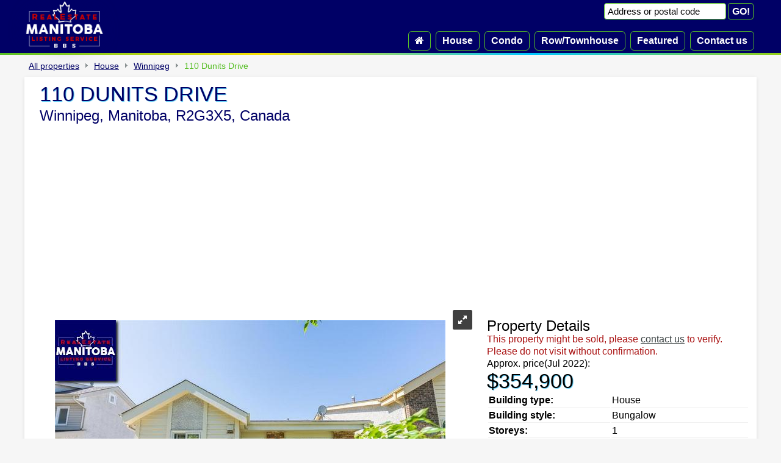

--- FILE ---
content_type: text/html; charset=UTF-8
request_url: https://manitobabbs.net/property/house/202211227-winnipeg-4bedrooms-110_dunits_drive
body_size: 5148
content:
<!DOCTYPE html PUBLIC "-//W3C//DTD XHTML 1.0 Strict//EN" "http://www.w3.org/TR/xhtml1/DTD/xhtml1-strict.dtd">
<html xmlns="https://www.w3.org/1999/xhtml" lang = "en">
    <head>
		<script async src="https://pagead2.googlesyndication.com/pagead/js/adsbygoogle.js?client=ca-pub-2808855092289173"
     crossorigin="anonymous"></script>
		<link rel="canonical" href="https://manitobabbs.net/property/house/202211227-winnipeg-4bedrooms-110_dunits_drive" />
<title>110 Dunits Drive, Winnipeg, Manitoba House Bungalow property for sale</title>
        <meta name="description" content="Cute and cozy 4bdrm 2 fully bthrm bungalow situated on a quiet street with no neighbour to the south. Step inside to bamboo hardwood floors throughout main." />
<meta name="keywords" content="110 Dunits Drive, Winnipeg, Manitoba, House, Canada, R2G3X5, Winnipeg Real Estate, Winnipeg Houses, 110 Dunits Drive Houses For Sale, Winnipeg House, New Houses Winnipeg, Houses For Sale In Winnipeg, Winnipeg House Real Estate Listings,  Winnipeg Realtor, Winnipeg Realtors, Winnipeg MLS Listings, Winnipeg House Realtor, MLS Listings Winnipeg, Condominium, Houses For Sale, 110 Dunits Drive House Realator, Winnipeg Condominiums, Houses Winnipeg, new Houses in Winnipeg, House Winnipeg, House in Winnipeg, Winnipeg, Houses, Winnipeg Houses for sale, Winnipeg House prices, Winnipeg Lofts, Houses downtown Winnipeg, Winnipeg new construction for sale" />
		<meta http-equiv="content-language" content="en-gb">
        <meta http-equiv="Content-Type" content="text/html; charset=utf-8" />
        <meta name="viewport" content="width=device-width, initial-scale=1.0" />
		<link rel="shortcut icon" href="/favicon.ico" />
		<link rel="icon" type="image/x-icon" href="/favicon.ico" />
		<!--link rel="icon" href="/images/favicon.png" type="image/png"-->
		<link type="text/css" href="/css/style.css" rel="stylesheet" />
        <link type="text/css" href="/css/styles.css" rel="stylesheet" />
    </head>
    <body>
        <div id="preheader_wrapper">
		  <div id="preheader">
          	<div id="logo">
            	<a href="/" title="Back to Home page. Manitoba Real Estate Property Listing Service"><img src="/images/logo.png" alt="Manitoba Real Estate Property Listing Service" width="131" height="85"/></a>
        	</div>
            <div id="cssmenu_wrapper">
            	<div id="search_form">
                	<form action="/search" method="post">
                    	<input type="text" name="where" value="Address or postal code" class="search_input" onfocus=" if (this.value == 'Address or postal code') { this.value = ''; }" onblur="if (this.value == '') { this.value='Address or postal code';} " aria-label="Address or postal code"/>
                        <input type="submit" value="GO!" class="submit_form" />
                	</form>
            	</div>
        		<div id="cssmenu">
					<ul>
						<li><a href="/" title="Home"><i class="fa fa-home"></i></a></li>
                        <li><a href="/rubrics/current/1-house">House</a>
</li><li><a href="/rubrics/current/2-condo">Condo</a>
</li><li><a href="/rubrics/current/3-rowtownhouse">Row/Townhouse</a>
</li><li><a href="/rubrics/featured">Featured</a></li><li><a href="/contacts">Contact us</a></li>					</ul>
            	</div>
            </div>
          </div>
        </div>
		<div class="content">
			<div class="r_path"><div class="r_path_element"><a href="/">All properties</a></div><div class="r_path_arrow"></div><div class="r_path_element"><a href="/rubrics/current/1-house">House</a>
</div><div class="r_path_arrow"></div><div class="r_path_element"><a href="/rubrics/current/1-house-Winnipeg">Winnipeg</a>
</div><div class="r_path_arrow_prop"></div><div class="r_path_element_prop">110 Dunits Drive</div></div><div class="company">
<div class="company_data">
	<div class="top_slogan_det"><h1>110 Dunits Drive</h1><h2>Winnipeg, Manitoba, R2G3X5, Canada</h2></div>
	<div class="gtor_center">
<script async src="https://pagead2.googlesyndication.com/pagead/js/adsbygoogle.js?client=ca-pub-2808855092289173" crossorigin="anonymous"></script>
<!-- 0manitoba -->
<ins class="adsbygoogle"
     style="display:block"
     data-ad-client="ca-pub-2808855092289173"
     data-ad-slot="7982941193"
     data-ad-format="auto"
     data-full-width-responsive="true"></ins>
<script>
     (adsbygoogle = window.adsbygoogle || []).push({});
</script>
	</div>
          	<div class="slider_container">
	<div id="gallery-1" class="royalSlider rsDefault">
		<a class="rsImg" href="/images/property/202211227_0.jpg" title="Property 110 Dunits Drive Main image"><img width="96" height="72" class="rsTmb" src="/images/property/202211227_0.jpg" alt="Property 110 Dunits Drive Main image" /></a>
			</div>
	<div class="gtor_center">
<script async src="https://pagead2.googlesyndication.com/pagead/js/adsbygoogle.js?client=ca-pub-2808855092289173"
     crossorigin="anonymous"></script>
<!-- 1manitoba -->
<ins class="adsbygoogle"
     style="display:block"
     data-ad-client="ca-pub-2808855092289173"
     data-ad-slot="7443715091"
     data-ad-format="auto"
     data-full-width-responsive="true"></ins>
<script>
     (adsbygoogle = window.adsbygoogle || []).push({});
</script>
	</div>
	</div>
	<div class="overview">
		<h2 style="line-height:1;margin:0px;font-size:24px; font-weight:400;">Property Details</h2>
		<span style="color:#a91111;font-size:16px;">This property might be sold, please <a href="#c_f_c">contact us</a> to verify.<br>Please do not visit without confirmation.</span>
		<p style="margin:0">Approx. price(Jul 2022): </p><h2 style="line-height:1.1;margin:0;font-size:34px; font-weight:400;text-shadow: 1px 1px 1px #4dc6f4;">$354,900</h2>
        <table style="text-align:left;" class="table_overview">
        	<tr>
            	<td style="font-weight:bold;">Building type:</td>
                <td>House</td>
            </tr><tr>
                <td style="font-weight:bold;">Building style:</td>
                <td>Bungalow</td>
            </tr><tr>
                <td style="font-weight:bold;">Storeys:</td>
                <td>1</td>
            </tr><tr>
                <td style="font-weight:bold;">Land Size:</td>
                <td>37 x 112</td>
            </tr><tr>
                <td style="font-weight:bold;">Floor Space:</td>
                <td>967 sqft</td>
            </tr><tr>
                <td style="font-weight:bold;">Bathrooms:</td>
                <td>2</td>
            </tr><tr>
                <td style="font-weight:bold;">Bedrooms:</td>
                <td>4</td>
            </tr><tr>
                <td style="font-weight:bold;">Parking Type:</td>
                <td>Other</td>
            </tr><tr>
                <td style="font-weight:bold;">Cooling:</td>
                <td>Central air conditioning</td>
            </tr><tr>
                <td style="font-weight:bold;">Heating Type / Fuel:</td>
                <td>Forced air (Natural gas)</td>
            </tr><tr>
                <td style="font-weight:bold;">Water:</td>
                <td>Municipal water</td>
            </tr>		</table>
		<!--div class="gtor_lng">
<script async src="https://pagead2.googlesyndication.com/pagead/js/adsbygoogle.js?client=ca-pub-2808855092289173"
     crossorigin="anonymous"></script>
<!-- 2manitoba -->
<!--ins class="adsbygoogle"
     style="display:block"
     data-ad-client="ca-pub-2808855092289173"
     data-ad-slot="2737403074"
     data-ad-format="auto"
     data-full-width-responsive="true"></ins>
<script>
     (adsbygoogle = window.adsbygoogle || []).push({});
</script>
		</div-->
	</div>
</div>
<div class="company_data">
	<div class="descr_text">
		<h2 style="font-size:24px; font-weight:400;">Property Description</h2>
		<p class="descr">House for sale in Winnipeg located in 110 Dunits Drive , Manitoba, R2G3X5, Canada. This House have 4 bedrooms and 2 bathrooms. This property listing building style is Bungalow. For all the rest of the information we have about this property in Winnipeg , see above.</p>	
		<p class="descr">Cute and cozy 4bdrm 2 fully bthrm bungalow situated on a quiet street with no neighbour to the south. Step inside to bamboo hardwood floors throughout main living area w/large picture pvc windows letting in an abundance of natural light. Dining room is open to the kitchen which features plenty of counter and cabinet space, all SS appliances included and patio doors to your large deck and south facing backyard. 3 spacious main floors bdrms with 4 pc bthrm featuring tile flooring, tile tub surround, large vanity and linen storage.Fully finished basement consists of large rec room, games area, 4th bdrm(wndw does not meet egress), office, plenty of storage and 4 pc bthrm. Additional features and upgrades: Hi eff furnace 2017, A.C 2015, Shingles 2009, some newer wndws 2014, sump pump with new pump 2021, kitchen counter tops 2020. Close to all amenities, schools, public transportation and parks.</p>								<p class="extras"><strong>Other Structures:</strong> Deck</p>	</div>
	<!--div class="gtor_center1">
<script async src="https://pagead2.googlesyndication.com/pagead/js/adsbygoogle.js?client=ca-pub-2808855092289173"
     crossorigin="anonymous"></script>
<!-- 3manitoba -->
<!--ins class="adsbygoogle"
     style="display:block"
     data-ad-client="ca-pub-2808855092289173"
     data-ad-slot="8728096352"
     data-ad-format="auto"
     data-full-width-responsive="true"></ins>
<script>
     (adsbygoogle = window.adsbygoogle || []).push({});
</script>
	</div-->
</div>
<div class="company_data">
    	<div class="similar_prop"><h2 style="line-height: 1;margin: 10px 0px;font-size:24px; font-weight:400;">Similar Properties for 110 Dunits Drive</h2><div class="clist"><div class="clistimgdiv"><a href="/property/house/202331464-winnipeg-4bedrooms-50_plover_place"><div class="corner_bottom"><i class="fa fa-bed" title="Bedrooms"></i> 4&nbsp;&nbsp;&nbsp;<i class="fa fa-bath" title="Bathrooms"></i> 3&nbsp;&nbsp;&nbsp;<i class="fa fa-arrows" title="Land Size"></i> 4012 sqft&nbsp;&nbsp;&nbsp;</div><img src="/images/spacer.png" class="clistimg" style="background-image:url('/images/property/202331464_0.jpg');background-position:left bottom;" alt="50 Plover Place, Winnipeg" title="AandS Homes Newest Model. This Is The Same Style Home As Our Current Show Home In Highland Pointe. 'THE CAMDEN', Over 1900 Square Feet. Main Floor Bedroom And Full Bathroom. Open To Above Great Room With Tiled Fireplace. Beautiful Kitchen With Oversized....click image for more info" width="100%" height="100%"/></a></div><div class="clistprice_div"><span style="font-weight: normal;text-shadow:none;">Approx. price(Jan 2024):</span><br>$584,900</div><div class="dtype"><p class="tooldescr" title="AandS Homes Newest Model. This Is The Same Style Home As Our Current Show Home In Highland Pointe. 'THE CAMDEN', Over 1900 Square Feet. Main Floor Bedroom And Full Bathroom. Open To Above Great Room With Tiled Fireplace. Beautiful Kitchen With Oversized....click image for more info">Show a short description of the House</p>House</div><div class="dspec">50 Plover Place, Winnipeg</div><div style="padding:8px;font-size:14px;"><span style="text-decoration:underline;">Property Description:</span> AandS Homes Newest Model. This Is The Same Style Home As Our Current Show Home In Highland Pointe. 'THE CAMDEN', Over 1900 Square Feet. Main Floor...</div></div><div class="clist"><div class="clistimgdiv"><a href="/property/house/202330311-winnipeg-3bedrooms-10_gottfried_point"><div class="corner_bottom"><i class="fa fa-bed" title="Bedrooms"></i> 3&nbsp;&nbsp;&nbsp;<i class="fa fa-bath" title="Bathrooms"></i> 3&nbsp;&nbsp;&nbsp;<i class="fa fa-arrows" title="Land Size"></i> 38 x 110&nbsp;&nbsp;&nbsp;</div><img src="/images/spacer.png" class="clistimg" style="background-image:url('/images/property/202330311_0.jpg');background-position:left bottom;" alt="10 Gottfried Point, Winnipeg" title="RANDALL SHOW HOME IN CANTERBURY CROSSING. The Jackson III. Walk into this sunken foyer and up to the great room with soaring 18' ceilings. Electric fireplace for ambience with tile accents, puck lights and entertainment center with multi jack. Eat in....click image for more info" width="100%" height="100%"/></a></div><div class="clistprice_div"><span style="font-weight: normal;text-shadow:none;">Approx. price(Jan 2024):</span><br>$659,900</div><div class="dtype"><p class="tooldescr" title="RANDALL SHOW HOME IN CANTERBURY CROSSING. The Jackson III. Walk into this sunken foyer and up to the great room with soaring 18' ceilings. Electric fireplace for ambience with tile accents, puck lights and entertainment center with multi jack. Eat in....click image for more info">Show a short description of the House</p>House</div><div class="dspec">10 Gottfried Point, Winnipeg</div><div style="padding:8px;font-size:14px;"><span style="text-decoration:underline;">Property Description:</span> RANDALL SHOW HOME IN CANTERBURY CROSSING. The Jackson III. Walk into this sunken foyer and up to the great room with soaring 18' ceilings....</div></div><div class="clist"><div class="clistimgdiv"><a href="/property/house/202330478-winnipeg-4bedrooms-35_dallas_road"><div class="corner_bottom"><i class="fa fa-bed" title="Bedrooms"></i> 4&nbsp;&nbsp;&nbsp;<i class="fa fa-bath" title="Bathrooms"></i> 2&nbsp;&nbsp;&nbsp;<i class="fa fa-arrows" title="Land Size"></i> 60 x 110&nbsp;&nbsp;&nbsp;</div><img src="/images/spacer.png" class="clistimg" style="background-image:url('/images/property/202330478_0.jpg');background-position:left bottom;" alt="35 Dallas Road, Winnipeg"  width="100%" height="100%"/></a></div><div class="clistprice_div"><span style="font-weight: normal;text-shadow:none;">Approx. price(Jan 2024):</span><br>$419,900</div><div class="dtype"><div class="tooldescr" style="text-decoration:none;cursor:default;">&nbsp;</div>House, Bungalow</div><div class="dspec">35 Dallas Road, Winnipeg</div></div><div class="clist"><div class="clistimgdiv"><a href="/property/house/202330422-winnipeg-3bedrooms-72_eaglewood_drive"><div class="corner_bottom"><i class="fa fa-bed" title="Bedrooms"></i> 3&nbsp;&nbsp;&nbsp;<i class="fa fa-bath" title="Bathrooms"></i> 3&nbsp;&nbsp;&nbsp;</div><img src="/images/spacer.png" class="clistimg" style="background-image:url('/images/property/202330422_0.jpg');background-position:left bottom;" alt="72 Eaglewood Drive, Winnipeg" title="Discover the epitome of modern living in the stunning 3-bedroom, 2.5 bathroom, 2-storey home in Prairie Pointe. Embrace the beauty of a spacious backyard featuring a deck for outdoor gatherings, and the convenience of an attached double garage. This newer....click image for more info" width="100%" height="100%"/></a></div><div class="clistprice_div"><span style="font-weight: normal;text-shadow:none;">Approx. price(Jan 2024):</span><br>$549,900</div><div class="dtype"><p class="tooldescr" title="Discover the epitome of modern living in the stunning 3-bedroom, 2.5 bathroom, 2-storey home in Prairie Pointe. Embrace the beauty of a spacious backyard featuring a deck for outdoor gatherings, and the convenience of an attached double garage. This newer....click image for more info">Show a short description of the House</p>House</div><div class="dspec">72 Eaglewood Drive, Winnipeg</div><div style="padding:8px;font-size:14px;"><span style="text-decoration:underline;">Property Description:</span> Discover the epitome of modern living in the stunning 3-bedroom, 2.5 bathroom, 2-storey home in Prairie Pointe. Embrace the beauty of a spacious...</div></div><div style="clear:both;"></div></div></div><div class="contact_details" id="c_f_c">
<div id="contact-area1">
<div><h2 style=" line-height:1;margin:0px;font-size:24px; font-weight:400;">Tell Me More About This Property</h2><span style="color:#a91111;font-size:14px;">(Do not visit real estate objects without first agreeing on a visit)</span></div>
        <form method="post" action="/contacts">
        <div><input type="text" name="name" id="name" value="Your name" onfocus=" if (this.value == 'Your name') { this.value = ''; }" onblur="if (this.value == '') { this.value='Your name';} " aria-label="Your name"/><br/></div>
        <div><input type="text" name="email" id="email" value="Your email" onfocus=" if (this.value == 'Your email') { this.value = ''; }" onblur="if (this.value == '') { this.value='Your email';} " aria-label="Your email"/><br/></div>
        <div><input type="text" name="phone" id="phone" value="Your phone" onfocus=" if (this.value == 'Your phone') { this.value = ''; }" onblur="if (this.value == '') { this.value='Your phone';} " aria-label="Your phone"/><br/></div>
        <div><textarea name="message" rows="10" cols="20" id="message" aria-label="I would like more information about 110 Dunits Drive, Winnipeg, Manitoba, R2G3X5.">I would like more information about 110 Dunits Drive, Winnipeg, Manitoba, R2G3X5.</textarea><br/></div>
        <div>
            						                                                <input type="hidden" name="id" id="id" value="23301"/>
            <input type="hidden" name="mls" id="mls" value="202211227"/>
            <input type="hidden" name="type" id="type" value="House"/>
            <input type="hidden" name="addr" id="addr" value="110 Dunits Drive"/>
            <input type="hidden" name="is_app" id="is_app" value="1"/>
            <input type="hidden" name="city" id="city" value="Winnipeg"/>
            <label for="capcha">Enter the code:</label>
            <img src="/captcha/1769061980.2588.jpg" width="100" height="30" style="border:0;" alt="Type the numbers that you see in the picture" />            <input type="text" name="captcha" id="capcha" />
                    </div>
        <div>
        <input type="submit" name="submit" value="Submit" class="submit-button" />
        </div>
    </form>
    <div class="clear"></div>
</div>
</div>
<!--link href="/js/leaflet.css" rel="stylesheet" />
<script  type="text/javascript" src="/js/leaflet.js"></script-->
<div class="company_location">
    <h2 style="margin: 0px 0px 10px 0px;font-size:20px; font-weight:400;text-align:center;">Property on Map</h2>
	      <div id="map-canvas"><div style="text-align: center;width:100%;margin-top:10px;">If the map is not loading use the googlemap link:<br><a style="color:#4dc6f4;" href="https://www.google.com/maps/search/?api=1&query=110+Dunits+Drive+Winnipeg+Manitoba+Canada+R2G3X5" target="_blank" title="110 Dunits Drive, Winnipeg, Manitoba, R2G3X5, Canada">110 Dunits Drive, Winnipeg, Manitoba, R2G3X5, Canada</a></div></div>
</div>
<!--leaflet MAP-->
<!--script type="text/javascript">
var map = L.map('map-canvas').setView([49.93487, -97.05952], 13);
L.marker([49.93487, -97.05952]).addTo(map)
    .bindPopup('110 Dunits Drive')
    .openPopup();
L.tileLayer('https://tile.openstreetmap.org/{z}/{x}/{y}.png', {
    attribution: '&copy; <a href="https://www.openstreetmap.org/copyright">OpenStreetMap</a> contributors'
}).addTo(map);
</script-->		</div>
		<div class="footer">
        	<img src="/images/footer.png" style="max-width:644px; min-width:240px;max-height:50px;" height="100%" width="100%" alt="Manitoba Real Estate Property Listing Service" /><br /><a href="/sellmyhome"><i class="fa fa-plus"></i> List your property</a> | <a href="/company/privacy_policy">Privacy Policy</a> | <a href="/company/disclaimer">Disclaimer</a><br /><a href="/realestateservices" class="res">Real Estate Services</a><br />All rights reserved 2026  manitobabbs.net		</div>
<link rel="stylesheet" href="/images/font/css/font-awesome.min.css" />
<script src="https://ajax.googleapis.com/ajax/libs/jquery/3.2.1/jquery.min.js"></script>
<script type="text/javascript" src="/js/script.js"></script>
<link href="/js/royalsli.css" rel="stylesheet" />
<script type="text/javascript" src="/js/royal.js"></script>
<link href="/js/rs-defau.css" rel="stylesheet" />
<link rel="stylesheet" href="/js/jquery-ui.min.css">
<script src="/js/jquery-ui.min.js"></script>      
<script type="text/javascript">
$(document).ready(function(){
  $('#gallery-1').royalSlider({
    fullscreen: {
    enabled: true,
    nativeFS: true
    },
    controlNavigation: 'thumbnails',
    autoScaleSlider: true,
    autoScaleSliderWidth: 640,
    autoScaleSliderHeight: 480,
    loop: false,
    imageScaleMode: 'fit-if-smaller',
    navigateByClick: true,
    numImagesToPreload:2,
    arrowsNav:true,
    arrowsNavAutoHide: true,
    arrowsNavHideOnTouch: true,
    keyboardNavEnabled: true,
    fadeinLoadedSlide: true,
    globalCaption: true,
    globalCaptionInside: false,
    thumbs: {
      appendSpan: true,
      firstMargin: true,
      paddingTop: 6,
	  paddingBottom: 6,
	  spacing: 10
    }
  });
  $(function() {
	  $( document ).tooltip();
  });
  $('a.tooldescr').tooltip({          
	  disabled: true,
	  close: function( event, ui ) { $(this).tooltip('disable'); }
  });
  $('a.tooldescr').on('click', function () {
	  $(this).tooltip('enable').tooltip('open');
  });
})
</script>
<script async src="https://www.googletagmanager.com/gtag/js?id=G-234C741GF8"></script>
<script>
  window.dataLayer = window.dataLayer || [];
  function gtag(){dataLayer.push(arguments);}
  gtag('js', new Date());
  gtag('config', 'G-234C741GF8');
</script>
</body>
</html>

--- FILE ---
content_type: text/html; charset=utf-8
request_url: https://www.google.com/recaptcha/api2/aframe
body_size: 265
content:
<!DOCTYPE HTML><html><head><meta http-equiv="content-type" content="text/html; charset=UTF-8"></head><body><script nonce="LSkva3tcleHpUwdPkyoBgg">/** Anti-fraud and anti-abuse applications only. See google.com/recaptcha */ try{var clients={'sodar':'https://pagead2.googlesyndication.com/pagead/sodar?'};window.addEventListener("message",function(a){try{if(a.source===window.parent){var b=JSON.parse(a.data);var c=clients[b['id']];if(c){var d=document.createElement('img');d.src=c+b['params']+'&rc='+(localStorage.getItem("rc::a")?sessionStorage.getItem("rc::b"):"");window.document.body.appendChild(d);sessionStorage.setItem("rc::e",parseInt(sessionStorage.getItem("rc::e")||0)+1);localStorage.setItem("rc::h",'1769061982307');}}}catch(b){}});window.parent.postMessage("_grecaptcha_ready", "*");}catch(b){}</script></body></html>

--- FILE ---
content_type: text/css
request_url: https://manitobabbs.net/js/royalsli.css
body_size: 408
content:
.royalSlider{min-width:320px;width:100%;height:400px;position:relative;direction:ltr;}
.royalSlider > *{float:left;}
.rsWebkit3d .rsSlide{-webkit-transform:translateZ(0);}
.rsFade.rsWebkit3d .rsSlide,
.rsFade.rsWebkit3d img,
.rsFade.rsWebkit3d .rsContainer{-webkit-transform:none;}
.rsOverflow{width:100%;height:100%;position:relative;overflow:hidden;float:left;-webkit-tap-highlight-color:rgba(0,0,0,0);}
.rsVisibleNearbyWrap{width:100%;height:100%;position:relative;overflow:hidden;left:0;top:0;-webkit-tap-highlight-color:rgba(0,0,0,0);}
.rsVisibleNearbyWrap .rsOverflow{position:absolute;left:0;top:0;}
.rsContainer{position:relative;width:100%;height:100%;-webkit-tap-highlight-color:rgba(0,0,0,0);}
.rsArrow,
.rsThumbsArrow{cursor:pointer;}
.rsThumb{float:left;position:relative;}
.rsArrow,
.rsNav,
.rsThumbsArrow{opacity:1;-webkit-transition:opacity 0.3s linear;-moz-transition:opacity 0.3s linear;-o-transition:opacity 0.3s linear;transition:opacity 0.3s linear;}
.rsHidden{opacity:0;visibility:hidden;-webkit-transition:visibility 0s linear 0.3s,opacity 0.3s linear;-moz-transition:visibility 0s linear 0.3s,opacity 0.3s linear;-o-transition:visibility 0s linear 0.3s,opacity 0.3s linear;transition:visibility 0s linear 0.3s,opacity 0.3s linear;}
.rsGCaption{width:100%;float:left;text-align:center;}
.royalSlider.rsFullscreen{position:fixed !important;height:auto !important;width:auto !important;margin:0 !important;padding:0 !important;z-index:2147483647 !important;top:0 !important;left:0 !important;bottom:0 !important;right:0 !important;}
.royalSlider .rsSlide.rsFakePreloader{opacity:1 !important;-webkit-transition:0s;-moz-transition:0s;-o-transition:0s;transition:0s;display:none;}
.rsSlide{position:absolute;left:0;top:0;display:block;overflow:hidden;height:100%;width:100%;}
.royalSlider.rsAutoHeight,
.rsAutoHeight .rsSlide{height:auto;}
.rsContent{width:100%;height:100%;position:relative;}
.rsPreloader{position:absolute;z-index:0;}
.rsNav{-moz-user-select:-moz-none;-webkit-user-select:none;user-select:none;}
.rsNavItem{-webkit-tap-highlight-color:rgba(0,0,0,0.25);}
.rsThumbs{cursor:pointer;position:relative;overflow:hidden;float:left;z-index:22;}
.rsTabs{float:left;background:none !important;}
.rsTabs,
.rsThumbs{-webkit-tap-highlight-color:rgba(0,0,0,0);}
.rsVideoContainer{width:auto;height:auto;line-height:0;position:relative;}
.rsVideoFrameHolder{position:absolute;left:0;top:0;background:#141414;opacity:0;-webkit-transition:.3s;}
.rsVideoFrameHolder.rsVideoActive{opacity:1;}
.rsVideoContainer iframe,
.rsVideoContainer video,
.rsVideoContainer embed,
.rsVideoContainer .rsVideoObj{position:absolute;z-index:50;left:0;top:0;width:100%;height:100%;}
.rsVideoContainer.rsIOSVideo iframe,
.rsVideoContainer.rsIOSVideo video,
.rsVideoContainer.rsIOSVideo embed{-webkit-box-sizing:border-box;-moz-box-sizing:border-box;box-sizing:border-box;padding-right:44px;}
.rsABlock{left:0;top:0;position:absolute;z-index:15;}
img.rsImg{max-width:none;}
.grab-cursor{cursor:url(/images/grab.png) 8 8, move;}
.grabbing-cursor{cursor:url(/images/grabbing.png) 8 8, move;}
.rsNoDrag{cursor:auto;}
.rsLink{left:0;top:0;position:absolute;width:100%;height:100%;display:block;z-index:20;background:url(/images/blank.gif);}

--- FILE ---
content_type: text/css
request_url: https://manitobabbs.net/js/rs-defau.css
body_size: 1105
content:
.rsDefault,
.rsDefault .rsOverflow,
.rsDefault .rsSlide,
.rsDefault .rsVideoFrameHolder,
.rsDefault .rsThumbs{background:#fff;color:#FFF;}
.rsDefault .rsArrow{height:100%;width:44px;position:absolute;display:block;cursor:pointer;z-index:21;}
.rsDefault.rsVer .rsArrow{width:100%;height:44px;}
.rsDefault.rsVer .rsArrowLeft{top:0;left:0;}
.rsDefault.rsVer .rsArrowRight{bottom:0;left:0;}
.rsDefault.rsHor .rsArrowLeft{left:0;top:0;}
.rsDefault.rsHor .rsArrowRight{right:0;top:0;}
.rsDefault .rsArrowIcn{width:32px;height:32px;top:50%;left:50%;margin-top:-16px;margin-left:-16px;position:absolute;cursor:pointer;background:url('/images/rs-defau.png');background-color:#000;background-color:rgba(0,0,0,0.75);*background-color:#000;border-radius:2px;}
.rsDefault .rsArrowIcn:hover{background-color:rgba(0,0,0,0.9);}
.rsDefault.rsHor .rsArrowLeft .rsArrowIcn{background-position:-64px -32px;}
.rsDefault.rsHor .rsArrowRight .rsArrowIcn{background-position:-64px -64px;}
.rsDefault.rsVer .rsArrowLeft .rsArrowIcn{background-position:-96px -32px;}
.rsDefault.rsVer .rsArrowRight .rsArrowIcn{background-position:-96px -64px;}
.rsDefault .rsArrowDisabled .rsArrowIcn{opacity:.2;filter:alpha(opacity=20);*display:none;}
.rsDefault .rsBullets{position:absolute;z-index:35;left:0;bottom:0;width:100%;height:auto;margin:0 auto;background:#000;background:rgba(0,0,0,0.75);text-align:center;line-height:8px;overflow:hidden;}
.rsDefault .rsBullet{width:8px;height:8px;display:inline-block;*display:inline;*zoom:1;padding:6px 5px 6px;}
.rsDefault .rsBullet span{display:block;width:8px;height:8px;border-radius:50%;background:#777;background:rgba(255,255,255,0.5);}
.rsDefault .rsBullet.rsNavSelected span{background-color:#FFF;}
.rsDefault .rsThumbsHor{width:100%;height:72px;}
.rsDefault .rsThumbsVer{width:96px;height:100%;position:absolute;top:0;right:0;}
.rsDefault.rsWithThumbsHor .rsThumbsContainer{position:relative;height:100%;}
.rsDefault.rsWithThumbsVer .rsThumbsContainer{position:relative;width:100%;}
.rsDefault .rsThumb{float:left;overflow:hidden;width:96px;height:72px;}
.rsDefault .rsThumb img{width:100%;height:100%;}
.rsDefault .rsThumb.rsNavSelected{box-shadow: 0 1px 5px 1px #494a4a;}
.rsDefault .rsThumb.rsNavSelected img{opacity:0.9;filter:alpha(opacity=90);}
.rsDefault .rsTmb{display:block;}
.rsDefault .rsTmb h5{font-size:16px;margin:0;padding:0;line-height:20px;color:#FFF;}
.rsDefault .rsTmb span{color:#DDD;margin:0;padding:0;font-size:13px;line-height:18px;}
.rsDefault .rsThumbsArrow{height:94%;width:20px;position:absolute;display:block;cursor:pointer;z-index:21;background:#000;background:rgba(0,0,0,0.75);}
.rsDefault .rsThumbsArrow:hover{background:rgba(0,0,0,0.9);}
.rsDefault.rsWithThumbsVer .rsThumbsArrow{width:100%;height:20px;}
.rsDefault.rsWithThumbsVer .rsThumbsArrowLeft{top:0;left:0;}
.rsDefault.rsWithThumbsVer .rsThumbsArrowRight{bottom:0;left:0;}
.rsDefault.rsWithThumbsHor .rsThumbsArrowLeft{left:0;top:0;}
.rsDefault.rsWithThumbsHor .rsThumbsArrowRight{right:0;top:0;}
.rsDefault .rsThumbsArrowIcn{width:16px;height:16px;top:50%;left:50%;margin-top:-8px;margin-left:-8px;position:absolute;cursor:pointer;background:url('/images/rs-defau.png');}
.rsDefault.rsWithThumbsHor .rsThumbsArrowLeft .rsThumbsArrowIcn{background-position:-128px -32px;}
.rsDefault.rsWithThumbsHor .rsThumbsArrowRight .rsThumbsArrowIcn{background-position:-128px -48px;}
.rsDefault.rsWithThumbsVer .rsThumbsArrowLeft .rsThumbsArrowIcn{background-position:-144px -32px;}
.rsDefault.rsWithThumbsVer .rsThumbsArrowRight .rsThumbsArrowIcn{background-position:-144px -48px;}
.rsDefault .rsThumbsArrowDisabled{display:none !important;}
@media screen and (min-width:0px) and (max-width:800px){.rsDefault .rsThumb{width:59px;height:44px;}
.rsDefault .rsThumbsHor{height:44px;}
.rsDefault .rsThumbsVer{width:59px;}
}
.rsDefault .rsTabs{width:100%;height:auto;margin:0 auto;text-align:center;overflow:hidden;padding-top:12px;position:relative;}
.rsDefault .rsTab{display:inline-block;cursor:pointer;text-align:center;height:auto;width:auto;color:#333;padding:5px 13px 6px;min-width:72px;border:1px solid #D9D9DD;border-right:1px solid #f5f5f5;text-decoration:none;background-color:#FFF;background-image:-webkit-linear-gradient(top, #fefefe, #f4f4f4);background-image:-moz-linear-gradient(top, #fefefe, #f4f4f4);background-image:linear-gradient(to bottom, #fefefe, #f4f4f4);-webkit-box-shadow:inset 1px 0 0 #fff;box-shadow:inset 1px 0 0 #fff;*display:inline;*zoom:1;}
.rsDefault .rsTab:first-child{-webkit-border-top-left-radius:4px;border-top-left-radius:4px;-webkit-border-bottom-left-radius:4px;border-bottom-left-radius:4px;}
.rsDefault .rsTab:last-child{-webkit-border-top-right-radius:4px;border-top-right-radius:4px;-webkit-border-bottom-right-radius:4px;border-bottom-right-radius:4px;border-right:1px solid #cfcfcf;}
.rsDefault .rsTab:active{border:1px solid #D9D9DD;background-color:#f4f4f4;box-shadow:0 1px 4px rgba(0, 0, 0, 0.2) inset;}
.rsDefault .rsTab.rsNavSelected{color:#FFF;border:1px solid #999;text-shadow:1px 1px #838383;box-shadow:0 1px 9px rgba(102, 102, 102, 0.65) inset;background:#ACACAC;background-image:-webkit-linear-gradient(top, #ACACAC, #BBB);background-image:-moz-llinear-gradient(top, #ACACAC, #BBB);background-image:linear-gradient(to bottom, #ACACAC, #BBB);}
.rsDefault .rsFullscreenBtn{right:0;top:0;width:44px;height:44px;z-index:22;display:block;position:absolute;cursor:pointer;}
.rsDefault .rsFullscreenIcn{display:block;margin:6px;width:32px;height:32px;background:url('/images/rs-defau.png') 0 0;background-color:#000;background-color:rgba(0,0,0,0.75);*background-color:#000;border-radius:2px;}
.rsDefault .rsFullscreenIcn:hover{background-color:rgba(0,0,0,0.9);}
.rsDefault.rsFullscreen .rsFullscreenIcn{background-position:-32px 0;}
.rsDefault .rsPlayBtn{-webkit-tap-highlight-color:rgba(0,0,0,0.3);width:64px;height:64px;margin-left:-32px;margin-top:-32px;cursor:pointer;}
.rsDefault .rsPlayBtnIcon{width:64px;display:block;height:64px;-webkit-border-radius:4px;border-radius:4px;-webkit-transition:.3s;-moz-transition:.3s;transition:.3s;background:url(/images/rs-defau.png) no-repeat 0 -32px;background-color:#000;background-color:rgba(0,0,0,0.75);*background-color:#000;}
.rsDefault .rsPlayBtn:hover .rsPlayBtnIcon{background-color:rgba(0,0,0,0.9);}
.rsDefault .rsBtnCenterer{position:absolute;left:50%;top:50%;}
.rsDefault .rsCloseVideoBtn{right:0;top:0;width:44px;height:44px;z-index:500;position:absolute;cursor:pointer;-webkit-backface-visibility:hidden;-webkit-transform:translateZ(0);transform:translateZ(0);}
.rsDefault .rsCloseVideoBtn.rsiOSBtn{top:-38px;right:-6px;}
.rsDefault .rsCloseVideoIcn{margin:6px;width:32px;height:32px;background:url('/images/rs-defau.png') -64px 0;background-color:#000;background-color:rgba(0,0,0,0.75);*background-color:#000;}
.rsDefault .rsCloseVideoIcn:hover{background-color:rgba(0,0,0,0.9);}
.rsDefault .rsPreloader{width:20px;height:20px;background-image:url(/images/preloade.gif);left:50%;top:50%;margin-left:-10px;margin-top:-10px;}
.rsDefault .rsGCaption{position:absolute;float:none;bottom:6px;left:6px;text-align:left;background:rgb(0, 0, 0);background:rgba(0, 0, 0, 0.75);color:#FFF;padding:2px 8px;width:auto;font-size:12px;border-radius:2px;}